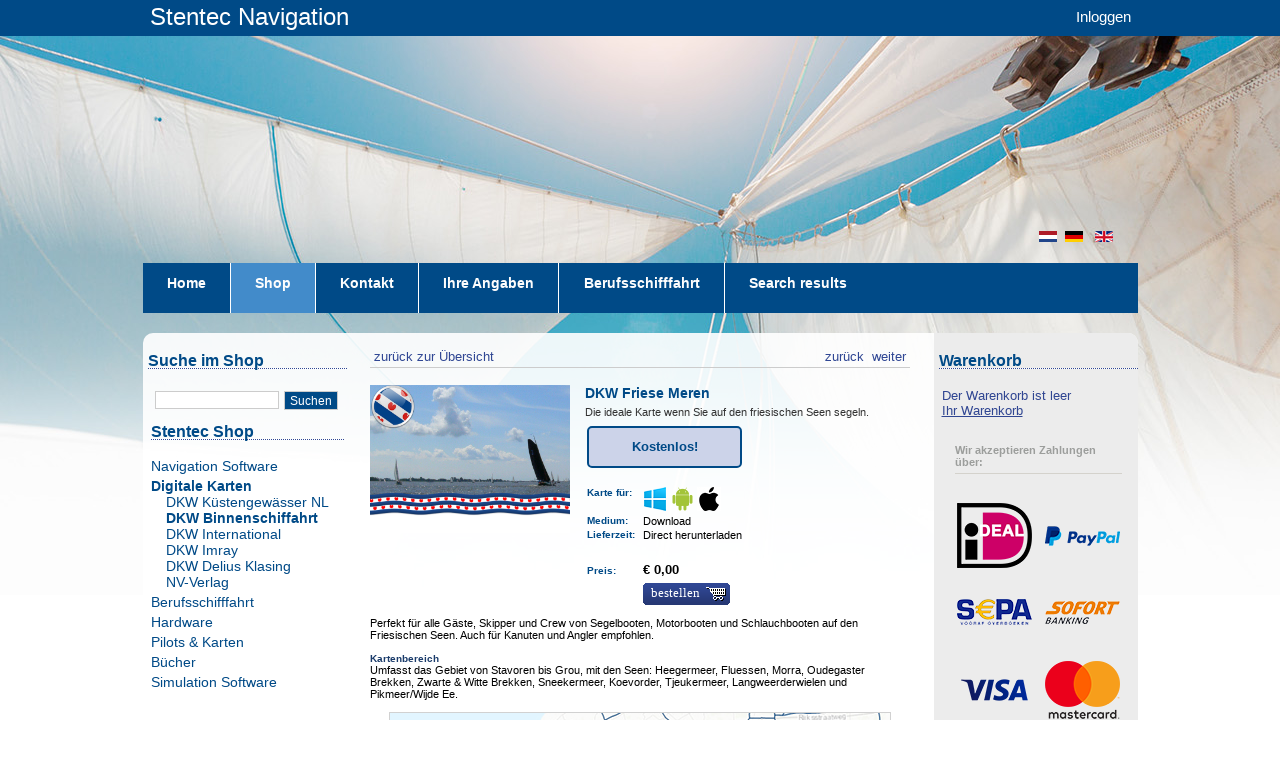

--- FILE ---
content_type: text/html;charset=UTF-8
request_url: https://shop-de.stentec.com/pilots--and--karten/7267.html
body_size: 10565
content:
<!DOCTYPE html PUBLIC "-//W3C//DTD XHTML 1.0 Transitional//EN" "http://www.w3.org/TR/xhtml1/DTD/xhtml1-transitional.dtd">
<html >

  <head><link rel="dns-prefetch" href="//static.mijnwinkel-api.nl" /><link rel="dns-prefetch" href="//fonts.googleapis.com" /><link rel="dns-prefetch" href="//plugin.myshop.com" /><link rel="dns-prefetch" href="//netdna.bootstrapcdn.com" /><link rel="dns-prefetch" href="//media.myshop.com" /><link rel="dns-prefetch" href="//media.mijnwinkel-api.nl" /><link rel="dns-prefetch" href="//static.mijnwinkel-api.nl" />
<link rel="canonical" href="https://shop-de.stentec.com/pilots--and--karten/7267--dkw-binnenschiffahrt.html" /><meta http-equiv="content-language" content="de" />


<script type='text/javascript'>
var myshopInfo=function(){return {'viewpartName':'moreinfo','viewpart':'1'}}
</script>

    <title>DKW Friese Meren</title>
		<meta name="google-site-verification" content="P3ESpIvmN9Kfn1F9sRiujiSD3RxSJdpyrUVg9B2EYQM" />

		<meta http-equiv="content-type" content="text/html;UTF-8" />

    <meta content="author" name="MijnWinkel, Bologna, $Revision: 9744 $, $Date: 2011-07-22 12:24:24 -0400 (Fri, 22 Jul 2011) $" />

    <meta name="keywords" content="Die ideale Karte wenn Sie auf den friesischen Seen segeln." />

    <meta name="description" content="Perfekt f&uuml;r alle G&auml;ste&#44; Skipper und Crew von Segelbooten&#44; Motorbooten und Schlauchbooten auf den Friesischen Seen. Auch f&uuml;r Kanuten und Angler empfohlen.&lt;br &#47;&gt;&lt;br &#47;&gt;&lt;span style&#61;&#34;font-size&#58; 7.5pt; color&#58; #1b3c6b;&#34;&gt;&lt;b&gt;Kartenbereich&lt;&#47;b&gt;&lt;&#47;span&gt;&lt;br &#47;&gt;Umfasst das Gebiet von Stavoren bis Grou&#44; mit den Seen&#58; Heegermeer&#44; Fluessen&#44; Morra&#44; Oudegaster Brekken&#44; Zwarte & Witte Brekken&#44; Sneekermeer&#44; Koevorder&#44; Tjeukermeer&#44; Langweerderwielen und Pikmeer&#47;Wijde Ee.&lt;br &#47;&gt;&lt;br &#47;&gt;&lt;center&gt;&lt;a href&#61;&#34;https&#58;&#47;&#47;www.stentec.com&#47;shop&#47;images&#47;kaartbereik&#47;NL&#47;VKNL-FM-0.png&#34; class&#61;&#34;myshp_link244.0.5986103656995396&#34; id&#61;&#34;id2244.0.2788031472194423&#34;&gt;&lt;img src&#61;&#34;https&#58;&#47;&#47;www.stentec.com&#47;shop&#47;images&#47;kaartbereik&#47;NL&#47;VKNL-FM-0_small.png&#34; style&#61;&#34;border&#58; solid #d1d1d1 1px;&#34; &#47;&gt;&lt;&#47;a&gt;&lt;br &#47;&gt;&lt;i&gt;Klicken Sie zur Vergr&ouml;&szlig;erung jeweils auf die Abbildung.&lt;&#47;i&gt;&lt;&#47;center&gt;&lt;br &#47;&gt;&lt;br &#47;&gt;&lt;span style&#61;&#34;font-size&#58; 7.5pt; color&#58; #1b3c6b;&#34;&gt;&lt;b&gt;Detaillierte Bilder&lt;&#47;b&gt;&lt;&#47;span&gt;&lt;br &#47;&gt;&lt;br &#47;&gt;&lt;table width&#61;&#34;100&#37;&#34;&gt;&lt;tr&gt;&lt;td width&#61;&#34;20&#37;&#34;&gt;&lt;a href&#61;&#34;https&#58;&#47;&#47;www.stentec.com&#47;shop&#47;images&#47;kaartbereik&#47;NL&#47;VKNL-FM-1.png&#34; class&#61;&#34;myshp_link244.0.5986103656995396&#34; id&#61;&#34;id2244.0.2788031472194423&#34;&gt;&lt;img src&#61;&#34;https&#58;&#47;&#47;www.stentec.com&#47;shop&#47;images&#47;kaartbereik&#47;NL&#47;VKNL-FM-1_small.png&#34; style&#61;&#34;border&#58; solid #d1d1d1 1px;&#34; width&#61;&#34;95&#37;&#34; align&#61;&#34;center&#34; &#47;&gt;&lt;&#47;a&gt;&lt;&#47;td&gt;&lt;td width&#61;&#34;20&#37;&#34;&gt;&lt;a href&#61;&#34;https&#58;&#47;&#47;www.stentec.com&#47;shop&#47;images&#47;kaartbereik&#47;NL&#47;VKNL-FM-2.png&#34; class&#61;&#34;myshp_link244.0.5986103656995396&#34; id&#61;&#34;id2244.0.2788031472194423&#34;&gt;&lt;img src&#61;&#34;https&#58;&#47;&#47;www.stentec.com&#47;shop&#47;images&#47;kaartbereik&#47;NL&#47;VKNL-FM-2_small.png&#34; style&#61;&#34;border&#58; solid #d1d1d1 1px;&#34; width&#61;&#34;95&#37;&#34; align&#61;&#34;center&#34; &#47;&gt;&lt;&#47;a&gt;&lt;&#47;td&gt;&lt;td width&#61;&#34;20&#37;&#34;&gt;&lt;a href&#61;&#34;https&#58;&#47;&#47;www.stentec.com&#47;shop&#47;images&#47;kaartbereik&#47;NL&#47;VKNL-FM-3.png&#34; class&#61;&#34;myshp_link244.0.5986103656995396&#34; id&#61;&#34;id2244.0.2788031472194423&#34;&gt;&lt;img src&#61;&#34;https&#58;&#47;&#47;www.stentec.com&#47;shop&#47;images&#47;kaartbereik&#47;NL&#47;VKNL-FM-3_small.png&#34; style&#61;&#34;border&#58; solid #d1d1d1 1px;&#34; width&#61;&#34;95&#37;&#34; align&#61;&#34;center&#34; &#47;&gt;&lt;&#47;a&gt;&lt;&#47;td&gt;&lt;td width&#61;&#34;20&#37;&#34;&gt;&lt;a href&#61;&#34;https&#58;&#47;&#47;www.stentec.com&#47;shop&#47;images&#47;kaartbereik&#47;NL&#47;VKNL-FM-4.png&#34; class&#61;&#34;myshp_link244.0.5986103656995396&#34; id&#61;&#34;id2244.0.2788031472194423&#34;&gt;&lt;img src&#61;&#34;https&#58;&#47;&#47;www.stentec.com&#47;shop&#47;images&#47;kaartbereik&#47;NL&#47;VKNL-FM-4_small.png&#34; style&#61;&#34;border&#58; solid #d1d1d1 1px;&#34; width&#61;&#34;95&#37;&#34; align&#61;&#34;center&#34; &#47;&gt;&lt;&#47;a&gt;&lt;&#47;td&gt;&lt;td width&#61;&#34;20&#37;&#34;&gt;&lt;a href&#61;&#34;https&#58;&#47;&#47;www.stentec.com&#47;shop&#47;images&#47;kaartbereik&#47;NL&#47;VKNL-FM-5.png&#34; class&#61;&#34;myshp_link244.0.5986103656995396&#34; id&#61;&#34;id2244.0.2788031472194423&#34;&gt;&lt;img src&#61;&#34;https&#58;&#47;&#47;www.stentec.com&#47;shop&#47;images&#47;kaartbereik&#47;NL&#47;VKNL-FM-5_small.png&#34; style&#61;&#34;border&#58; solid #d1d1d1 1px;&#34; width&#61;&#34;95&#37;&#34; align&#61;&#34;center&#34; &#47;&gt;&lt;&#47;a&gt;&lt;&#47;td&gt;&lt;&#47;tr&gt;&lt;&#47;table&gt;&lt;br &#47;&gt;&lt;br &#47;&gt;&lt;span style&#61;&#34;font-size&#58; 7.5pt; color&#58; #1b3c6b;&#34;&gt;&lt;b&gt;Tiefenbild&lt;&#47;b&gt;&lt;&#47;span&gt;&lt;br &#47;&gt;Beinhaltet eine klare Tiefenkarte basierend auf dem Friesisch Seen Projekt. Die verschiedenen Tiefenbereiche&#44; werden durch ein feines Farbspektrum und den entsprechenden tiefen entlang der Wasserwege angezeigt. Entwickelt von Stentec in Zusammenarbeit mit der Provinz Frysl&acirc;n.&lt;br &#47;&gt;Durch den Ma&szlig;stab 1 Pixel zu 1 Meter wird ein einzigartiger Detailgrad erreicht mit dem Sie auch noch so kleine Besonderheiten perfekt angezeigt bekommen. &lt;br &#47;&gt;&lt;br &#47;&gt;&lt;span style&#61;&#34;font-size&#58; 7.5pt; color&#58; #1b3c6b;&#34;&gt;&lt;b&gt;Wegepunkte&lt;&#47;b&gt;&lt;&#47;span&gt;&lt;br &#47;&gt;Alle relevanten Informationen werden in der Form von Wegepunkten angezeigt. Insgesamt gibt es 7.362 verschiedene Wegepunkte welche unter anderem Standorte und Informationen zu Bojen&#44; Liegepl&auml;tzen&#44; Campingpl&auml;tzen UKW-Kan&auml;len und Tankstellen bieten. Au&szlig;erdem sind Wasserstra&szlig;en-Verkehrszeichen und VIN-Liegepl&auml;tze f&uuml;r die Handelsschifffahrt enthalten.&lt;br &#47;&gt;&lt;br &#47;&gt;&lt;!--" />


    
    

		<link media="all" type="text/css" rel="stylesheet" href="https://www.stentec.com/shop/resources/page_0.css?v=18335" />


    <link media="all" type="text/css" rel="stylesheet" href="https://www.stentec.com/shop/resources/page_0_theme.css?v=18335" />


    <link media="all" type="text/css" rel="stylesheet" href="https://static.mijnwinkel-api.nl/skins/bologna_v2/base_checkout.css?v=18335" />
    <link media="all" href="https://www.stentec.com/favicon.ico" rel="shortcut icon" type="image/x-icon" />


        
		<script type="text/javascript" src="https://static.mijnwinkel-api.nl/skins/bologna_v2/script/skin.js?v=18335"></script>

		
		
	<style type="text/css">
        	#myshp_content_frame {width:572;}
		#myshp {margin-top: 213px;}
		#myshp_menu_main ul li {height: 50px;}
		#myshp_menu_main ul li a.myshp_tabOn{ background-color:#428bca; border-color:#428bca; height: 50px;}
		#myshp_menu_main ul li a:hover{ background-color:#428bca; border-color:#428bca; text-decoration:none; height: 50px;}
		#myshp_menu_main{border-bottom:none; background-color: #004a87; height: 50px;}
		#top-bar{height: 36px; background-color: #004a87;}


       	</style>


        <script type="text/javascript">
          var cbm3 = "cbm_00005ba6_0000bb4f_58addc1fc0b9dbdb13d5163139e01bc8";
          var slang = "de";

          function stLogin(fname) {
            if (fname) {
              var newInput = document.createElement("input");
              newInput.type = "hidden";
              newInput.name = "shoplang";
              newInput.value = slang;
              fname.appendChild(newInput);
              newInput = document.createElement("input");
              newInput.type = "hidden";
              newInput.name = "cbsecuritym3";
              newInput.value = cbm3;
              fname.appendChild(newInput);
              newInput = document.createElement("input");
              newInput.type = "hidden";
              newInput.name = "return";
              newInput.value = "B:aW5kZXgucGhwP29wdGlvbj1jb21fb25saW5lc2hvcCZwPWFkZHJlc3Mmc2w9ZGU=";
              fname.appendChild(newInput);
              fname.action = "https://www.stentec.com/" + slang + "/?option=com_comprofiler&task=login";
              fname.submit();
            }
          }
          
          function stLostPass() {
            var link = document.getElementById("stLostPass");
            if (link)
              link.href = "https://www.stentec.com/" + slang + "/?option=com_comprofiler&task=lostpassword";
          }
          
          function stRegister() {
            var link = document.getElementById("stRegister");
            if (link)
              link.href = "https://www.stentec.com/" + slang + "/?option=com_comprofiler&task=registers";
          }
          
          function stBasket() {
            var link = document.getElementById("tobasket");
            if (link)
              link.href = "https://www.stentec.com/?option=com_onlineshop&p=basket&sl=" + slang;
          }
        </script>


        <script src="https://ajax.googleapis.com/ajax/libs/jquery/1.8.0/jquery.min.js?v=18335"></script>

        <script>
            $(function(){
                $("#myshp_info_search_block").find(".myshp_info_search_field_label").each(function(){
                    var txt = $(this).find("span").text();
                    if(txt == "Regio" || txt == "Region"){
                        $(this).parent().hide();
                    }
                })
            });
        </script>


    <link rel="stylesheet" type="text/css" href="https://static.mijnwinkel-api.nl/views/library/jquery/plugins/lightbox/css/lightbox.css"/><script type='text/javascript' src='https://static.mijnwinkel-api.nl/views/library/jquery/plugins/lightbox/js/lightbox.js' defer='defer'></script><script type='text/javascript' src='https://static.mijnwinkel-api.nl/views/library/lib_myshop.1.83.js'></script>  <link rel="stylesheet" href="https://static.mijnwinkel-api.nl/skins/templates/views/common/common.css?v=18335" />

 <link rel="stylesheet" href="https://static.mijnwinkel-api.nl/skins/templates/views/default8/moreinfo.css?v=18335" />

         <script type="text/javascript" src="https://www.stentec.com/shop/mijnwinkel/upgrcheck.js?v=18335"></script>
  

<script type="text/javascript" id="myshp_js_71">document.addEventListener("DOMContentLoaded", invisiblediv); function invisiblediv() { url_var =  window.location.href;    if ( url_var != "https://shop-de.stentec.com/pilots--and--karten/p-1a-4/" && url_var != "https://shop-de.stentec.com/pilots--and--karten/p-1a-4/?cid=1" && url_var != "https://shop-de.stentec.com/pilots--and--karten/p-1a-4/?cid=2" && url_var != "https://shop-de.stentec.com/pilots--and--karten/p-1a-4/?cid=3" && url_var != "https://shop-de.stentec.com/pilots--and--karten/p-1a-4/?cid=4") document.getElementById("productblok").style.display = "none";  }</script>

<style type="text/css" id="myshp_css_87">.myshp_info_search_block_div_3{   visibility:visible;   display:block !important }</style>

<!-- Facebook Pixel Code --><script>  !function(f,b,e,v,n,t,s)  {if(f.fbq)return;n=f.fbq=function(){n.callMethod?  n.callMethod.apply(n,arguments):n.queue.push(arguments)};  if(!f._fbq)f._fbq=n;n.push=n;n.loaded=!0;n.version='2.0';  n.queue=[];t=b.createElement(e);t.async=!0;  t.src=v;s=b.getElementsByTagName(e)[0];  s.parentNode.insertBefore(t,s)}(window, document,'script',  'https://connect.facebook.net/en_US/fbevents.js');  fbq('init', '631654557569398');  fbq('track', 'PageView');</script><noscript><img height="1" width="1" style="display:none"  src="https://www.facebook.com/tr?id=631654557569398&ev=PageView&noscript=1"/></noscript><!-- End Facebook Pixel Code -->

<script type='text/javascript'>
(function(){var l=document.location;if(l&&-1==l.href.indexOf('https:'))document.location=l.href.replace('http:', 'https:')})();
</script></head>

	
    <body style="background: #ffffff url(https://myshop.s3-external-3.amazonaws.com/shop2418900.images.header_full_01.jpg) no-repeat top center; background-position-y: 35px;" class="myshp_column_count_3 shp-theme-0"><div id="myshp-body"><a name="myshp-page-top"><!-- page top --></a>
	
		
	
		
        <div id="mscid" style="display: none"></div>
        <div id="myshp" class="clearfix">
        <div id="top-bar">
        <div id="top-bar-inside"><a href="https://www.stentec.com/">Stentec Navigation</a>
        <div><div id="stentec-account-menu"><a href="" onclick="document.getElementById('myshp_myaccount_login_username').focus(); return false;">Inloggen</a></div></div>
        
        	</div></div>
            
            <div id="myshp_header" style=" background-position: left top;background-image:url('https://myshop.s3-external-3.amazonaws.com/shop2418900.images.lr_header_full_christmas17.jpg'); background-repeat:no-repeat;" class="png">
                <div class="myshp_header_top">
                    <div id="myshp_logo">
                    </div>
                    <div id="myshp_menu_top">
                        
<ul>
                            <li>
                                <a  id="myshp_menuitem_quick_top0"  target="_top"  href="https://www.stentec.com/?option=com_onlineshop&lang=en" title="en">en</a>
                            </li>
                            <li>
                                <a  id="myshp_menuitem_quick_top1"  target="_top"  href="https://www.stentec.com/?option=com_onlineshop&lang=de" title="de">de</a>
                            </li>
                            <li>
                                <a  id="myshp_menuitem_quick_top2"  target="_top"  href="https://www.stentec.com/?option=com_onlineshop&lang=nl" title="nl">nl</a>
                            </li></ul>
                    </div>
                </div>
                <div class="myshp_header_bottom">
                    <div id="myshp_menu_main">
                        
<ul>
                            <li>
                                <a class="myshp_tab" id="myshp_menuitem1" onclick="swapTab('myshp_menuitem1');"  target="_top"  href="https://www.stentec.com/de/"><span class="myshp_menu_main_item">H&#111;me</span></a>
                            </li>
                            <li>
                                <a class="myshp_tabOn" id="myshp_menuitem2" onclick="swapTab('myshp_menuitem2');"  href="https://shop-de.stentec.com/"><span class="myshp_menu_main_item">Shop</span></a>
                            </li>
                            <li>
                                <a class="myshp_tab" id="myshp_menuitem3" onclick="swapTab('myshp_menuitem3');"  target="_top"  href="https://www.stentec.com/de/kontakt"><span class="myshp_menu_main_item">Kontakt</span></a>
                            </li>
                            <li>
                                <a class="myshp_tab" id="myshp_menuitem4" onclick="swapTab('myshp_menuitem4');"  target="_top"  href="https://www.stentec.com/de/stentec-account/modifyprofile"><span class="myshp_menu_main_item">Ihre Angaben</span></a>
                            </li>
                            <li>
                                <a class="myshp_tab" id="myshp_menuitem5" onclick="swapTab('myshp_menuitem5');"  target="_top"  href="https://shop-de.stentec.com/berufsschifffahrt/p-1a-4/?cid=1"><span class="myshp_menu_main_item">Berufsschifffahrt</span></a>
                            </li>
                            <li>
                                <a class="myshp_tab" id="myshp_menuitem6" onclick="swapTab('myshp_menuitem6');"  target="_top"  href="https://shop-de.stentec.com/search-results/"><span class="myshp_menu_main_item">Search results</span></a>
                            </li></ul>
                    </div>
                    <div id="myshp_header_text">Home / Shop</div>
                </div>
            </div>
            <div id="myshp_container" class="clearfix">
                
                    <div id="myshp_menu_side">
                        

                            
                            
                            
                            <form autocomplete="off" onsubmit="return false;" action="https://shop-de.stentec.com/search-results/" id="myshp_form_quicksearch" name="myshp_form_quicksearch"><input type="hidden" value="" name="a" /><input type="hidden" value="" name="id" /><input type="hidden" value="4" name="cid" /><input type="hidden" value="" name="_globalsearch" /><div id="myshp_menu_side_search">
                                <div class="myshp_box_top">
                                    <span class="myshp_box_title">
                                    	Suche im Shop
                                    </span>
                                </div>
                                <div class="myshp_box">
                                    <div id="myshp_quicksearch">
                                        <script type="text/javascript">function myshopQuickSearch57924bc0(){ myshop('no').form('myshp_form_quicksearch').s('range','0').action('search');}</script><input id="myshp_searchfield" name="myshp_input_search" type="text" value="" onkeypress="return myshop('no').keypress(arguments[0],self.myshopQuickSearch57924bc0,true);"></input>
                                        <button id="myshp_searchbutton" onclick="return myshop('no').form('myshp_form_quicksearch').s('range','0').action('search'),false;">
                                            suchen
                                        </button>
                                    </div>
                                </div></div></form><div class="myshp_box myshp_menu_side_categories   ">
                                    <span class="myshp_box_title">Stentec Shop</span>
                                    <ul class="myshp_menu_side_categories_1">
                                        <li class="myshp_menu_side_item">
                                            <div class="myshp_not_active_menu_item">
                                                <a href="/navigation-software/p-1a-4/">Navigation Software</a>
                                            </div>
                                        </li><li class="myshp_menu_side_item">
                                            <div class="myshp_active_menu_item">
                                                <a href="/digitale-karten/p-1a-4/"><span class="myshp_menu_side_submenu_item_active1">Digitale Karten</span></a>
                                                
                                                <ul class="myshp_menu_side_categories_2">
                                                    <li class="myshp_menu_side_submenu_item2">
                                                        <div class="myshp_not_active_menu_item">
                                                            <a href="/digitale-karten/dkw-k%c3%bcstengew%c3%a4sser-nl/p-1a-4/">DKW K&#252;stengew&#228;sser NL</a>
                                                        </div>
                                                    </li>
                                                </ul><ul class="myshp_menu_side_categories_2">
                                                    <li class="myshp_menu_side_submenu_item2">
                                                        <div class="myshp_active_menu_item">
                                                            <a href="/digitale-karten/dkw-binnenschiffahrt/p-1a-4/"><span class="myshp_menu_side_submenu_item_active2">DKW Binnenschiffahrt</span></a>
                                                            
                                                            
                                                        </div>
                                                    </li>
                                                </ul><ul class="myshp_menu_side_categories_2">
                                                    <li class="myshp_menu_side_submenu_item2">
                                                        <div class="myshp_not_active_menu_item">
                                                            <a href="/digitale-karten/dkw-international/p-1a-4/">DKW International</a>
                                                        </div>
                                                    </li>
                                                </ul><ul class="myshp_menu_side_categories_2">
                                                    <li class="myshp_menu_side_submenu_item2">
                                                        <div class="myshp_not_active_menu_item">
                                                            <a href="/digitale-karten/dkw-imray/p-1a-4/">DKW Imray</a>
                                                        </div>
                                                    </li>
                                                </ul><ul class="myshp_menu_side_categories_2">
                                                    <li class="myshp_menu_side_submenu_item2">
                                                        <div class="myshp_not_active_menu_item">
                                                            <a href="/digitale-karten/dkw-delius-klasing/p-1a-4/">DKW Delius Klasing</a>
                                                        </div>
                                                    </li>
                                                </ul><ul class="myshp_menu_side_categories_2">
                                                    <li class="myshp_menu_side_submenu_item2">
                                                        <div class="myshp_not_active_menu_item">
                                                            <a href="/digitale-karten/nv-verlag/p-1a-4/">NV-Verlag</a>
                                                        </div>
                                                    </li>
                                                </ul>
                                            </div>
                                        </li><li class="myshp_menu_side_item">
                                            <div class="myshp_not_active_menu_item">
                                                <a href="/berufsschifffahrt/p-1a-4/">Berufsschifffahrt</a>
                                            </div>
                                        </li><li class="myshp_menu_side_item">
                                            <div class="myshp_not_active_menu_item">
                                                <a href="/hardware/p-1a-4/">Hardware</a>
                                            </div>
                                        </li><li class="myshp_menu_side_item">
                                            <div class="myshp_not_active_menu_item">
                                                <a href="/pilots--and--karten/p-1a-4/">Pilots & Karten</a>
                                            </div>
                                        </li><li class="myshp_menu_side_item">
                                            <div class="myshp_not_active_menu_item">
                                                <a href="https://shop-de.stentec.com/b%c3%bccher/p-1a-4/">B&#252;cher</a>
                                            </div>
                                        </li><li class="myshp_menu_side_item">
                                            <div class="myshp_not_active_menu_item">
                                                <a href="/simulation-software/p-1a-4/">Simulation Software</a>
                                            </div>
                                        </li>
                                    </ul></div>
                    </div>
                
                <div id="myshp_content_frame">
                    <div class="myshp_box">
                        <div id="myshp_content">
                            

                                <form name="data" method="get" action="/pilots--and--karten/7267.html" autocomplete="off" onsubmit="javascript:return false;"><input type="hidden" value="2734F6D26B8FB07FF1206077EA5C1E8CE552CB38" name="pk" /><input type="hidden" value="7267" name="pid" /><input type="hidden" value="" name="cp" /><input type="hidden" value="&#47;pilots--and--karten&#47;p-1&#47;" name="ifs" /><input type="hidden" value="" name="_sort" /><input type="hidden" value="" name="_sort_order" /><input type="hidden" value="" name="a" /><input type="hidden" value="" name="id" /><input type="hidden" value="" name="i" /><input type="hidden" value="4" name="cid" /><input type="hidden" value="2418902" name="vid" /><input type="hidden" value="" name="fid" /><input type="hidden" value="" name="mpid" /><input type="hidden" value="0" name="stc" /><input type="hidden" value="1" name="supid" /><input type="hidden" value="" name="favid" /><input type="hidden" value="&#47;shop2418902&#47;rpc;jsessionid&#61;F14ADE5864E07EAD63C19CA6A42D5CC6" name="url_rpc" /><input type="hidden" value="&#47;pilots--and--karten&#47;p-1&#47;" name="this" /><input type="hidden" value="de" name="_lang" /><input type="hidden" value="" name="_globalsearch" /><input type="hidden" value="" name="si" /><input type="hidden" value="25" name="_rows" /><input type="hidden" value="" name="c" /><input type="hidden" value="1" name="m" /><input type="hidden" value="" name="o" /><input type="hidden" value="https&#58;&#47;&#47;shop-de.stentec.com&#47;checkout&#47;placeorder1" name="url_order_page" /><input type="hidden" value="" name="xy" /> <!-- searchblock hidden  <div style="myshop-has:searchblock;">  <div style="myshop-is:search-method-quick"> <div id="myshp_info_search_block" class="myshp_info_search_form"> <div style="float:left; margin-right: 10px; margin-top: 5px;"> <div class="myshp_info_search_field_label"> <span style="myshop-resource:globalsearch">Alle producten</span> </div> <div class="myshp_info_search_field"> <span style="myshop-search-field:control-global; float: left;"/> </div> </div> <div> <div class="myshp_info_search_field" style="margin-top:19px; float: left;"> <a style="myshop-action:search;" class="myshp_button icon_align_left icon_image_search"> <span class="btn_bg_left">&amp;nbsp;</span> <span class="btn_bg_center"> <span class="btn_icon">&amp;nbsp;</span> <span class="btn_text" style="myshop-resource:search">Search</span> </span> <span class="btn_bg_right">&amp;nbsp;</span> </a> </div> </div> <div class="clear"></div> </div> </div>  <div style="myshop-is:search-method-category">                                    ! Not supported yet, use a 2.4 shop ! </div> <div style="myshop-is:search-method-column"> ! Not supported yet, use a 2.4 shop ! </div>  <div style="myshop-is:search-method-extended">  <div id="myshp_info_search_block" class="myshp_info_search_form"> <span style="myshop-repeat:search-fields"> <div style="float:left; margin-right: 10px; margin-top:5px;"> <span style="myshop-not-has:search-field-max;"> <div class="myshp_info_search_field_label"> <span style="myshop-search-field:label"/>: </div> <div class="myshp_info_search_field"> <span style="myshop-search-field:control"/> </div> </span> <span style="myshop-has:search-field-max;"> <div style="float:left; margin-right:10px;"> <div class="myshp_info_search_field_label"> <span style="myshop-search-field:label"/>&amp;#160;<span style="myshop-resource:from;">van</span>: </div> <div class="myshp_info_search_field"> <input size="11" style="myshop-search-field:control"/> </div> </div> <div style="float:left;"> <div class="myshp_info_search_field_label"> <span style="myshop-search-field:label"/>&amp;#160;<span style="myshop-resource:to;">t/m</span>: </div> <div class="myshp_info_search_field"> <input size="11" style="myshop-search-field:control-max"/> </div> </div> </span> </div> </span> <span style="myshop-has:global-search"> <div style="float:left; margin-right: 10px; margin-top: 5px;"> <div class="myshp_info_search_field_label"> <span style="myshop-resource:globalsearch">Alle producten</span> </div> <div class="myshp_info_search_field"> <span style="myshop-search-field:control-global; float: left;"/> </div> </div> </span> <div class="myshp_info_search_button"> <a style="myshop-action:search;" class="myshp_button icon_align_left icon_image_search"> <span class="btn_bg_left">&amp;nbsp;</span> <span class="btn_bg_center"> <span class="btn_icon">&amp;nbsp;</span> <span class="btn_text" style="myshop-resource:search">Search</span> </span> <span class="btn_bg_right">&amp;nbsp;</span> </a> </div> <div class="clear"></div> </div> </div>  </div>  <div class="clear"></div> searchblock hidden -->  <!-- Check if there are products --> <!-- <div> -->  <!-- Navigation bar --> <div id="myshp_info_navigation"> <!-- Back to overview button --> <a href="javascript:void(0);" onclick="javascript:return myshop().action('back'),false;" id="myshp_info_back_button">&nbsp;zur&#252;ck zur &#220;bersicht</a> <!-- Next product button --> <a id="myshp_info_next_button" href="/pilots--and--karten/3020--delius-klasing-karten.html" onclick="return myshop().c(this).cs(arguments[0]).l('/pilots--and--karten/3020--delius-klasing-karten.html').a('next'),false;">&nbsp;weiter&nbsp;</a> <!-- Previous product button --> <a id="myshp_info_prev_button" href="/pilots--and--karten/3020--delius-klasing-karten.html" onclick="return myshop().c(this).cs(arguments[0]).l('/pilots--and--karten/3020--delius-klasing-karten.html').a('prev'),false;">&nbsp;zur&#252;ck&nbsp;</a>  <!-- Navigation divider --> </div>  <!-- Productinfo --> <div id="myshp-product">  <!-- Display product block --> <div id="myshp_info_product">  <!-- Image --> <div class="myshp_info_image"><div class="myshp_info_image_large" id="myshp_info_image_large"><span id="id.0.4.78.1A"><!--v--><a class="myshp_link78.0.6222666210000454" id="id478.0.16534043648752328" href="https://www.stentec.com/shop/images/dkw/dkw_vaarkaart_friesemeren.png" ><img  style="" class="" alt="https://www.stentec.com/shop/images/dkw/dkw_vaarkaart_friesemeren.png" src="https://www.stentec.com/shop/images/dkw/dkw_vaarkaart_friesemeren.png"  /></a></span>&#32;</div>  <!-- Small images --> &#32;</div>  <!-- Productfields --> <div class="myshp_info_features"> <!-- Title --> <h2 class="myshp_info_title" id="id.0.4.78.L"><!--v-->DKW Friese Meren</h2> <!-- Description --> <div class="myshp_info_description" id="id.0.4.78.Q"><!--v-->Die ideale Karte wenn Sie auf den friesischen Seen segeln.</div> <!-- Fields --> <table>                                                  <!-- Actie --> <tr class="myshp_info_row"><td class="myshp_info_action_value" colspan="2" id="id.0.4.78.1O"><!--v-->Kostenlos!</td></tr>                                                   <!-- White space --> <tr class="myshp_info_row"><td><span>&#32;</span>&nbsp;&nbsp;</td><td/></tr>                                                  <!-- Combinatie / variatie -->                          <!-- Formaat -->                                                       <!-- Platform --> <tr class="myshp_info_row"><td class="myshp_info_label">Karte f&uuml;r:&nbsp;&nbsp;</td><td class="myshp_info_value" id="id.0.4.78.2K"><!--v--><img src="https://myshop.s3-external-3.amazonaws.com/shop2418900.images.ic_windows.png" title="for use on Windows" width="24px" height="24px"/> <img src="https://myshop.s3-external-3.amazonaws.com/shop2418900.images.ic_android.png" title="for use on Android" width="24px" height="24px"/> <img src="https://www.stentec.com/shop/images/apple.jpg" title="for use on iOS" width="24px" height="24px"/></td></tr>                          <!-- Medium --> <tr class="myshp_info_row"><td class="myshp_info_label"><span><!--l-->Medium</span>:&nbsp;&nbsp;</td><td class="myshp_info_value" id="id.0.4.78.O"><!--v-->Download</td></tr>                                                      <!-- Upgrade Vanaf -->                          <!-- Upgrade Naar -->                                                       <!-- upgradecheck-->                                               <!-- Levertijd --> <tr class="myshp_info_row"><td class="myshp_info_label"><span><!--l-->Lieferzeit</span>:&nbsp;&nbsp;</td><td class="myshp_info_value" id="id.0.4.78.1Z"><!--v-->Direct herunterladen</td></tr>                          <!-- White space --> <tr class="myshp_info_row"><td><span>&#32;</span>&nbsp;&nbsp;</td><td/></tr>                                                        <!-- Adviesprijs -->                           <!-- U Bespaart -->                          <!-- WinGPS Service Card korting -->   <!-- *** Deze werken nog niet --> <!-- <span style="myshop-repeat:order-fields"> <tr class="myshp_info_row"> <td style="myshop-value:label">label</td> <td style="myshop-value:control">order field control</td> </tr> </span> -->  <tr class="myshp_info_row"><td class="myshp_info_price_label"><!--<span style="myshop-product:label"/>-->Preis:&nbsp;&nbsp;</td><td class="myshp_info_price_value" id="id.0.4.78.W"><!--v-->&euro; 0,00</td></tr><tr class="myshp_info_row"><td class="myshp_info_label">&nbsp;</td><td class="myshp_info_value"><div id="myshp_info_order"><a class="myshp_button icon_align_right icon_image_shopping_cart myshp_list_product_order_button" href="javascript:void(0);" onclick="return myshop().l('https://shop-de.stentec.com/checkout/placeorder1?i=i.4.78').s('i','i.4.78','si','1').a('add','7267'),false;"><span class="btn_bg_left">&#32;</span><span class="btn_bg_center"><span class="btn_icon">&#32;</span><span onclick="return stCheckLicense(event);" class="btn_text">Bestellen</span>&#32;</span><span class="btn_bg_right">&#32;</span></a>&#32;</div></td></tr></table> <!-- Order button --> </div><div class="clear">&#32;</div>                                          <!-- Beschrijving -->                     <div class="myshp_info_description_long" id="id.0.4.78.2J"><!--v--></div><div class="myshp_info_description_long" id="id.0.4.78.1U"><!--v-->Perfekt f&uuml;r alle G&auml;ste, Skipper und Crew von Segelbooten, Motorbooten und Schlauchbooten auf den Friesischen Seen. Auch f&uuml;r Kanuten und Angler empfohlen.<br /><br /><span style="font-size: 7.5pt; color: #1b3c6b;"><b>Kartenbereich</b></span><br />Umfasst das Gebiet von Stavoren bis Grou, mit den Seen: Heegermeer, Fluessen, Morra, Oudegaster Brekken, Zwarte & Witte Brekken, Sneekermeer, Koevorder, Tjeukermeer, Langweerderwielen und Pikmeer/Wijde Ee.<br /><br /><center><a href="https://www.stentec.com/shop/images/kaartbereik/NL/VKNL-FM-0.png" class="myshp_link244.0.5986103656995396" id="id2244.0.2788031472194423"><img src="https://www.stentec.com/shop/images/kaartbereik/NL/VKNL-FM-0_small.png" style="border: solid #d1d1d1 1px;" /></a><br /><i>Klicken Sie zur Vergr&ouml;&szlig;erung jeweils auf die Abbildung.</i></center><br /><br /><span style="font-size: 7.5pt; color: #1b3c6b;"><b>Detaillierte Bilder</b></span><br /><br /><table width="100%"><tr><td width="20%"><a href="https://www.stentec.com/shop/images/kaartbereik/NL/VKNL-FM-1.png" class="myshp_link244.0.5986103656995396" id="id2244.0.2788031472194423"><img src="https://www.stentec.com/shop/images/kaartbereik/NL/VKNL-FM-1_small.png" style="border: solid #d1d1d1 1px;" width="95%" align="center" /></a></td><td width="20%"><a href="https://www.stentec.com/shop/images/kaartbereik/NL/VKNL-FM-2.png" class="myshp_link244.0.5986103656995396" id="id2244.0.2788031472194423"><img src="https://www.stentec.com/shop/images/kaartbereik/NL/VKNL-FM-2_small.png" style="border: solid #d1d1d1 1px;" width="95%" align="center" /></a></td><td width="20%"><a href="https://www.stentec.com/shop/images/kaartbereik/NL/VKNL-FM-3.png" class="myshp_link244.0.5986103656995396" id="id2244.0.2788031472194423"><img src="https://www.stentec.com/shop/images/kaartbereik/NL/VKNL-FM-3_small.png" style="border: solid #d1d1d1 1px;" width="95%" align="center" /></a></td><td width="20%"><a href="https://www.stentec.com/shop/images/kaartbereik/NL/VKNL-FM-4.png" class="myshp_link244.0.5986103656995396" id="id2244.0.2788031472194423"><img src="https://www.stentec.com/shop/images/kaartbereik/NL/VKNL-FM-4_small.png" style="border: solid #d1d1d1 1px;" width="95%" align="center" /></a></td><td width="20%"><a href="https://www.stentec.com/shop/images/kaartbereik/NL/VKNL-FM-5.png" class="myshp_link244.0.5986103656995396" id="id2244.0.2788031472194423"><img src="https://www.stentec.com/shop/images/kaartbereik/NL/VKNL-FM-5_small.png" style="border: solid #d1d1d1 1px;" width="95%" align="center" /></a></td></tr></table><br /><br /><span style="font-size: 7.5pt; color: #1b3c6b;"><b>Tiefenbild</b></span><br />Beinhaltet eine klare Tiefenkarte basierend auf dem Friesisch Seen Projekt. Die verschiedenen Tiefenbereiche, werden durch ein feines Farbspektrum und den entsprechenden tiefen entlang der Wasserwege angezeigt. Entwickelt von Stentec in Zusammenarbeit mit der Provinz Frysl&acirc;n.<br />Durch den Ma&szlig;stab 1 Pixel zu 1 Meter wird ein einzigartiger Detailgrad erreicht mit dem Sie auch noch so kleine Besonderheiten perfekt angezeigt bekommen. <br /><br /><span style="font-size: 7.5pt; color: #1b3c6b;"><b>Wegepunkte</b></span><br />Alle relevanten Informationen werden in der Form von Wegepunkten angezeigt. Insgesamt gibt es 7.362 verschiedene Wegepunkte welche unter anderem Standorte und Informationen zu Bojen, Liegepl&auml;tzen, Campingpl&auml;tzen UKW-Kan&auml;len und Tankstellen bieten. Au&szlig;erdem sind Wasserstra&szlig;en-Verkehrszeichen und VIN-Liegepl&auml;tze f&uuml;r die Handelsschifffahrt enthalten.<br /><br /><!--</div>                                                   <!-- Moreinfo -->  <div class="myshp_info_row"><div class="myshp_info_label"><span><!--l-->mehr Informationen</span>:&nbsp;&nbsp;</div><div class="myshp_info_value" id="id.0.4.78.1X"><!--v-->Die DKW Kartens&auml;tze sind in WinGPS 5 und 6 (Windows), in WinGPS Marine (Android und iOS) und in WinGPS Yacht Navigator (Windows, Android und iOS) nutzbar. Eine DKW-Karte kann auf 3 Ger&auml;ten gleichzeitig genutzt werden.</div>&#32;</div><br/><div class="myshp_info_row"><h2>Produktspezifikationen</h2>&#32;</div><table>                                                             <!-- Art# --> <tr class="myshp_info_row"><td class="myshp_info_label"><span><!--l-->Art.nr.</span>:&nbsp;&nbsp;</td><td class="myshp_info_value" id="id.0.4.78.C"><!--v-->7267</td></tr>                         <!-- Kaartnaam -->                                                       <!-- Producent --> <tr class="myshp_info_row"><td class="myshp_info_label">Produzent:&nbsp;&nbsp;</td><td class="myshp_info_value" id="id.0.4.78.U"><!--v-->Stentec Software</td></tr>                                                      <!-- Uitgever --> <tr class="myshp_info_row"><td class="myshp_info_label">Herausgeber:&nbsp;&nbsp;</td><td class="myshp_info_value" id="id.0.4.78.T"><!--v-->Stentec Software</td></tr>                                                      <!-- Talen --> <tr class="myshp_info_row"><td class="myshp_info_label">Sprachen:&nbsp;&nbsp;</td><td class="myshp_info_value" id="id.0.4.78.X"><!--v-->Niederl&auml;ndisch.</td></tr>                                                      <!-- Regio --> <tr class="myshp_info_row"><td class="myshp_info_label"><span><!--l-->Regionen</span>:&nbsp;&nbsp;</td><td class="myshp_info_value" id="id.0.4.78.1H"><!--v-->Binnengew&auml;sser Europa</td></tr>                         <!-- Editie --> <tr class="myshp_info_row"><td class="myshp_info_label">Ausgabe:&nbsp;&nbsp;</td><td class="myshp_info_value" id="id.0.4.78.1I"><!--v-->2025 + 2026</td></tr>                                                      <!-- Systeemeisen --> <tr class="myshp_info_row"><td class="myshp_info_label"><span><!--l-->Systemanforderungen</span>:&nbsp;&nbsp;</td><td class="myshp_info_value" id="id.0.4.78.2C"><!--v-->Offizielle Version WinGPS 5/6, WinGPS Marine oder WinGPS Yacht Navigator.<br />189MB Speicherplatz.</td></tr></table><div class="clear">&#32;</div>  <!-- Begin - Related Products --> <div id="myshp_basket_related"><div id="myshp_basket_related_header"><h2 style="color:;" class="myshp_basket_related_title"><!--<span style="myshop-resource:related.title"></span>-->Empfohlen f&#252;r Dich</h2>&#32;</div><table width="100%" cellpadding="0" cellspacing="0" border="0"><tr><td class="myshp_basket_related_product_row" valign="top"><div class="myshp_basket_related_product_image">    <!--<img src="myshop-product:image;" height="myshop-product:image-height" width="myshop-product:image-width" title="myshop-product:title" alt="myshop-product:title"/>-->    <img title="DKW die Niederlande" id="id.1.1.74.C:12" alt="DKW die Niederlande" src="https://www.stentec.com/shop/images/dkw/dkw_vaarkaart_nederland.png"/>&#32;</div><div style="display:inline; width:400px;" class="myshp_basket_related_product_details"><div class="myshp_basket_related_product_title" id="id.1.1.74.L"><!--v-->DKW die Niederlande&nbsp;                                    &#45;   <span class="myshp_basket_related_value" id="id.1.1.74.1I"><!--v-->2026</span></div><div class="myshp_basket_related_product_description"><span class="myshp_basket_related_value" id="id.1.1.74.Q"><!--v-->Digitale Karte der Niederl&auml;ndischen Wasserstra&szlig;en.<br /><br />Inkl. zus&auml;tzlicher Detailkarten der friesischen Seen, Amsterdam & Biesbosch.&nbsp;<br/><br/></span>&#32;</div><div style="width:400px;margin-left:0;margin-top:-5px;" class="myshp_basket_related_features">       <!-- actie -->   <br/>                                     <!-- Beschikbaar als -->                                          <span class="myshp_basket_related_label">Verf&#252;gbar als&nbsp;</span><br/><span class="myshp_basket_related_value" id="id.1.1.74.1K"><!--v-->Download</span><br/>                   <!--container-->  <div style="float:right;margin-top:-10px;">                                      <!-- Prijs -->    <span class="myshp_basket_related_value">ab&nbsp;</span><span class="myshp_info_price_value" id="id.1.1.74.W"><!--v-->&euro; 139,90</span><br/><br/><div style="height:10px;" class="myshp_control_buttons"><a class="myshp_button icon_align_left icon_image_arrow_left" href="/pilots--and--karten/7260.html"><span class="btn_bg_left">&nbsp;</span><span class="btn_bg_center"><span class="btn_icon">&nbsp;</span><span class="btn_text">                                            <!-- custom text <span style="myshop-resource:moreinfo">Meer info</span> --> <span>Mehr info / Bestellen</span>&#32;</span>&#32;</span><span class="btn_bg_right">&nbsp;</span></a>                                      <!-- bestelknop weghalen   <div style="myshop-is:in-stock">  <a class="myshp_button icon_align_right icon_image_shopping_cart" style="myshop-action:order"> <span class="btn_bg_left">&amp;nbsp;</span> <span class="btn_bg_center">    <span class="btn_icon">&amp;nbsp;</span>    <span class="btn_text"> <span style="myshop-resource:order.lowercase">bestel</span>    </span> </span> <span class="btn_bg_right">&amp;nbsp;</span>  </a>   </div>                                       bestelknop weghalen-->    </div>                <!--container-->  </div>&#32;</div>&#32;</div></td></tr><tr><td class="myshp_basket_related_product_row" valign="top"><div class="myshp_basket_related_product_image">    <!--<img src="myshop-product:image;" height="myshop-product:image-height" width="myshop-product:image-width" title="myshop-product:title" alt="myshop-product:title"/>-->    <img title="DKW Friese Meren" id="id.1.1.78.C:22" alt="DKW Friese Meren" src="https://www.stentec.com/shop/images/dkw/dkw_vaarkaart_friesemeren.png"/>&#32;</div><div style="display:inline; width:400px;" class="myshp_basket_related_product_details"><div class="myshp_basket_related_product_title" id="id.1.1.78.L"><!--v-->DKW Friese Meren&nbsp;                                    &#45;   <span class="myshp_basket_related_value" id="id.1.1.78.1I"><!--v-->2025 + 2026</span></div><div class="myshp_basket_related_product_description"><span class="myshp_basket_related_value" id="id.1.1.78.Q"><!--v-->Die ideale Karte wenn Sie auf den friesischen Seen segeln.&nbsp;<br/><br/></span>&#32;</div><div style="width:400px;margin-left:0;margin-top:-5px;" class="myshp_basket_related_features">       <!-- actie -->   <span class="myshp_info_action_value" id="id.1.1.78.1O"><!--v-->Kostenlos!</span><br/>                                     <!-- Beschikbaar als -->                                          <span class="myshp_basket_related_label">Verf&#252;gbar als&nbsp;</span><br/><span class="myshp_basket_related_value" id="id.1.1.78.1K"><!--v-->Download</span><br/>                   <!--container-->  <div style="float:right;margin-top:-10px;">                                      <!-- Prijs -->    <span class="myshp_basket_related_value">ab&nbsp;</span><span class="myshp_info_price_value" id="id.1.1.78.W"><!--v-->&euro; 0,00</span><br/><br/><div style="height:10px;" class="myshp_control_buttons"><a class="myshp_button icon_align_left icon_image_arrow_left" href="/pilots--and--karten/7267.html"><span class="btn_bg_left">&nbsp;</span><span class="btn_bg_center"><span class="btn_icon">&nbsp;</span><span class="btn_text">                                            <!-- custom text <span style="myshop-resource:moreinfo">Meer info</span> --> <span>Mehr info / Bestellen</span>&#32;</span>&#32;</span><span class="btn_bg_right">&nbsp;</span></a>                                      <!-- bestelknop weghalen   <div style="myshop-is:in-stock">  <a class="myshp_button icon_align_right icon_image_shopping_cart" style="myshop-action:order"> <span class="btn_bg_left">&amp;nbsp;</span> <span class="btn_bg_center">    <span class="btn_icon">&amp;nbsp;</span>    <span class="btn_text"> <span style="myshop-resource:order.lowercase">bestel</span>    </span> </span> <span class="btn_bg_right">&amp;nbsp;</span>  </a>   </div>                                       bestelknop weghalen-->    </div>                <!--container-->  </div>&#32;</div>&#32;</div></td></tr></table>&#32;</div> <!-- End - Related Products -->  <!-- Product block end --> </div></div><div class="clear">&#32;</div><div style="display:none" id="myshp_info_footer_bottom">&#32;</div><!-- process id 652:92:000:13--></form>
                        </div>
                    </div>
                </div>
                
                    <div id="myshp_menu_side_right">
                        
<div id="myshp_menu_side_basket">
                                <div class="myshp_box_top">
                                    <span class="myshp_box_title">Warenkorb</span>
                                </div>
                                <div class="myshp_box">
                                    <div id="myshp_menu_side_basket_content">
                                        <span id="basket_value_count">Der Warenkorb ist leer</span>
                                        <br />
                                        <a href="/checkout/basket1/">Ihr Warenkorb</a>
                                    </div>
                                </div></div><div class="myshp_block  myshp_block_editor"><div class="myshp_box"><!-- WYSIWYG MORE LINKS CONTENT BLOCK /// $Revision: 3887 $ / $Date: 2010-02-18 04:43:36 -0300 (jue, 18 feb 2010) $ / $Author: miriam $ --><div class="mceTmpl"><div id="myshp_more_link_options"><h2 class="myshp_link_option">Wir akzeptieren Zahlungen &uuml;ber:</h2></div><div id="myshp_more_link_options"><table width="100%"><tbody><tr><td style="vertical-align: middle;" width="100%"><img align="left" src="https://www.stentec.com/shop/pictures/betalingsmethoden/ideal.png" style="vertical-align: middle;" /> <img align="right" src="https://www.stentec.com/shop/pictures/betalingsmethoden/paypal.png" style="vertical-align: middle;" /></td></tr><tr><td><img align="right" src="https://www.stentec.com/shop/pictures/betalingsmethoden/sofort.png" /> <img align="left" src="https://www.stentec.com/shop/pictures/betalingsmethoden/sepa.png" /></td></tr><tr><td><img align="right" src="https://www.stentec.com/shop/pictures/betalingsmethoden/mastercard.png" /> <img align="left" src="https://www.stentec.com/shop/pictures/betalingsmethoden/visa.png" /></td></tr><tr><td><img align="left" src="https://www.stentec.com/shop/pictures/betalingsmethoden/american-express.png" /></td></tr></tbody></table></div></div></div></div><script  type="text/javascript" id="myshp_js_174">$( document ).ready(function() {    if($('#myshp_content_frame').find('#myshp_menu_side_right').length == 1) {   $('#myshp_content_frame').after($('#myshp_menu_side_right'));};});</script>

                            <div>
                              <form id="loginform" autocomplete="off" action="https://www.stentec.com/nl/?option=com_comprofiler&task=login" method="post" name="stLoginForm">
                                <input type="hidden" name="shoplang" value="de"></input>
                                <input type="hidden" name="cbsecuritym3" value="cbm_00005ba6_0000bb4f_58addc1fc0b9dbdb13d5163139e01bc8"></input>
                                <input type="hidden" id="lgrpath" name="return" value="B:aW5kZXgucGhwP29wdGlvbj1jb21fb25saW5lc2hvcCZzbD1kZQ=="></input>
                                <script>
                                  document.getElementById("lgrpath").value = "B:" + btoa("index.php?option=com_onlineshop&sl=de&su=" + location.pathname.substring(1));
                                </script>


                                <div id="myshp_menu_side_login">
                                  <div class="myshp_myaccount_login_account">
                                    <div class="myshp_box_top">
                                      <span class="myshp_myaccount_login_header myshp_box_title">Anmelden</span>
                                    </div>
                                    <div class="myshp_myaccount_logindata myshp_box">
                                      <div class="myshp_myaccount_logindata_row">
                                        <label class="myshp_myaccount_logindata_label">Benutzername</label>
                                        <span class="myshp_myaccount_logindata_field">
                                          <input id="myshp_myaccount_login_username" type="text" onkeypress="javascript:return myshop().keypress(arguments[0]);" name="username"></input>
                                        </span>
                                      </div>
                                      <div class="myshp_myaccount_logindata_row">
                                        <label class="myshp_myaccount_logindata_label">Passwort</label>
                                        <span class="myshp_myaccount_logindata_field">
                                          <input id="myshp_myaccount_login_password" type="password" onkeypress="javascript:return myshop().keypress(arguments[0]);" name="passwd"></input>
                                        </span>
                                      </div>
                                      <div class="myshp_myaccount_logindata_row_button">
                                        <button id="myshp_loginbutton" type="submit">Anmelden</button>
                                      </div>
                                      <div class="myshp_myaccount_login_info">
                                        <span class="myshp_myaccount_login_info_link">
                                          <a href="https://www.stentec.com/de/?option=com_comprofiler&task=lostpassword">
                                            Sie haben das Passwort vergessen?
                                          </a>
                                        </span>
                                      </div>
                                    </div>
                                  </div>
                                </div>
                              </form>
                            </div>

                    </div>
                
                <div class="clear">
                </div>
                <div id="myshp_footer">
                    <div id="myshp_footer_content">
                        <div id="myshp_menu_bottom">
                            
<ul>
                                <li>
                                    <a  id="myshp_menuitem_quick_bottom0"  target="_top"  href="https://shop-de.stentec.com/lieferbedingungen/" title="Lieferbedingungen">Lieferbedingungen</a>|&nbsp;
                                </li>
                                <li>
                                    <a  id="myshp_menuitem_quick_bottom1"  target="_top"  href="https://shop-de.stentec.com/" title="Datenschutzerkl&auml;rung">Datenschutzerkl&auml;rung</a>|&nbsp;
                                </li>
                                <li>
                                    <a  id="myshp_menuitem_quick_bottom2"  target="_top"  href="http://www.stentec.com/de/stentec-helpdesk" title="Ihr feedback und ihre kommentare">Ihr feedback und ihre kommentare</a>|&nbsp;
                                </li></ul>
                        </div>
                        <div id="myshp_footer_text">Copyright &copy; 2018 Stentec Software. Alle Rechte vorbehalten.<br />Mit der Benutzung dieser Website erkl&auml;ren Sie sich mit den Gesch&auml;ftsbedingungen einverstanden.</div>
                        <div class="clear">
                        </div>
                    </div>
                </div>
            </div>
            <div class="clear">
            </div>
        </div>
    <a name="myshp-page-bottom"><!-- page bottom --></a></div>
<script type="text/javascript">
if(self.myshopLoginErrorMessage)window.setTimeout("myshopLoginErrorMessage();",1);document.addEventListener('DOMContentLoaded', function() {if(self.myshop)myshop('no').init('1').r(3,false);if(self.myshopTrack){myshopTrack().init(2418902);}});
</script>
<script>$('select option').each(function() {    var text = $(this).text();    $(this).text(text.replace('Zonder kaarten', 'Ohne Karten'));});$('select option').each(function() {    var text = $(this).text();    $(this).text(text.replace('Zonder updateservice', 'Ohne updateservice'));});$('select option').each(function() {    var text = $(this).text();    $(this).text(text.replace('DKW 1800 Noord', 'DKW 1800 Nord'));});$('select option').each(function() {    var text = $(this).text();    $(this).text(text.replace('DKW 1800 Zuid', 'DKW 1800 Sued'));});$('select option').each(function() {    var text = $(this).text();    $(this).text(text.replace('DKW 1800 Compleet', 'DKW 1800 Komplett'));});$('select option').each(function() {    var text = $(this).text();    $(this).text(text.replace('DKW Vaarkaart Nederland', 'DKW die Niederlande'));});$('select option').each(function() {    var text = $(this).text();    $(this).text(text.replace('Vaarkaart Nederland', 'DKW die Niederlande'));});</script><script>document.addEventListener('DOMContentLoaded', function () {    document.querySelectorAll('.myshp_basket_product .myshp_basket_product_description').forEach(function (el) {        /* Started: Remove trailing asterisks from product descriptions */        let html = el.innerHTML.trim();        const lastCommaIndex = html.lastIndexOf(',');        if (lastCommaIndex !== -1) {            let cleaned = html.substring(0, lastCommaIndex).trim();            el.innerHTML = cleaned;        }/* End: Remove trailing asterisks from product descriptions */    });});</script>
</body>
</html>
